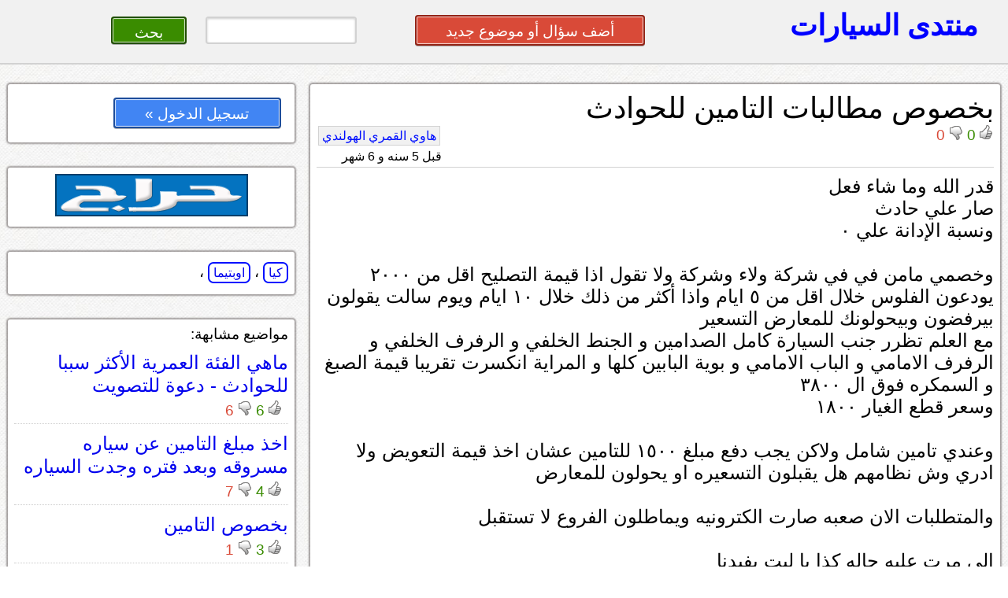

--- FILE ---
content_type: text/html; charset=UTF-8
request_url: https://kia.montada.haraj.com.sa/88491/%D8%A8%D8%AE%D8%B5%D9%88%D8%B5-%D9%85%D8%B7%D8%A7%D9%84%D8%A8%D8%A7%D8%AA-%D8%A7%D9%84%D8%AA%D8%A7%D9%85%D9%8A%D9%86-%D9%84%D9%84%D8%AD%D9%88%D8%A7%D8%AF%D8%AB/
body_size: 15128
content:
			<!DOCTYPE html>
<html lang="ar" dir="rtl">
<head>
<title>كيا - بخصوص مطالبات التامين للحوادث</title>

<!-- meta tags -->
<meta name="keywords" content="">
<meta name="description" content="">
<meta http-equiv="cache-control" content="no-cache" />
<meta http-equiv="Expires" content="-1" />
<meta http-equiv="content-type" content="text/html; charset=UTF-8" />
<meta http-equiv="content-language" content="ar-SA" />
<meta name="viewport" content="initial-scale = 0.5" />


<!--[if lte IE 8]>
<script src="https://html5shiv.googlecode.com/svn/trunk/html5.js"></script>
<![endif]-->

 <link rel="stylesheet" href="https://montada.haraj.com.sa/css/reset.css" type="text/css"> 
 <link rel="stylesheet" href="https://montada.haraj.com.sa/css/main.css" type="text/css"> 
 <link rel="stylesheet" href="https://montada.haraj.com.sa/css/forms.css" type="text/css"> 
 <link rel="stylesheet" href="https://montada.haraj.com.sa/css/tabs.css" type="text/css"> 

<script src="https://montada.haraj.com.sa/js/jquery-1.7.1.min.js"></script>


</head>
<body>

	<header >

    	
		
		<a href="https://montada.haraj.com.sa/" title="الرئيسية" class="logo ">منتدى السيارات</a>
		
		
				<div class="header_left">
				 	
				<a href="https://montada.haraj.com.sa/start.php" class="button2 button-red" style="width: 30%; " >أضف سؤال أو موضوع جديد</a>
		
&nbsp;
&nbsp;
&nbsp;
&nbsp;
&nbsp;
<form action="/search.php" method="get" >
		<input type="search" name="search" style="width: 20%; " class="button2 "/>
		<input type="submit" value=" بحث " class="button2 button-green"  style="width: 10%; ">
</form>
		</div>
				
    </header>

      

 <script src="https://montada.haraj.com.sa/js/youtube.js"></script>
 <div id="fb-root"></div>
   
 <script>(function(d, s, id) {
   var js, fjs = d.getElementsByTagName(s)[0];
   if (d.getElementById(id)) return;
   js = d.createElement(s); js.id = id;
   js.src = "//connect.facebook.net/en_US/all.js#xfbml=1&appId=137888886291433";
   fjs.parentNode.insertBefore(js, fjs);
 }(document, 'script', 'facebook-jssdk'));</script>
   
    <article>
		        <section>	
				 <div class="container">


				 <script src="https://montada.haraj.com.sa/js/page.min.js"></script>
		

		
		
		
		<h1>بخصوص مطالبات التامين للحوادث</h1>
		
				<div class="tools">
		        <div class="vote-post" id="p88491">
				<input type="hidden" value="p88491">
								
								<img alt="up"  src="https://montada.haraj.com.sa/images/up-active.gif" class="active_up"  style="display:none;"  />
							
								<img alt="up"  src="https://montada.haraj.com.sa/images/up.gif" class="vote_up"  style="cursor: pointer;"  />
							
									<span class="up"> 0 </span>
								
								<img alt="down"  src="https://montada.haraj.com.sa/images/down-active.gif" class="active_down"  style="display:none;"  />
							
								<img alt="down"  src="https://montada.haraj.com.sa/images/down.gif"  class="vote_down"  style="cursor: pointer;"  />

									<span class="down">  0 </span>
									
				</div>
				
				<div class="popup"> لايمكنك التصويت حتى الحصول على 20 نقطة على الأقل
				<br />
				إضغط هنا للإخفاء
				</div>
			
								<div class="author"> 

<a title="" class="username" href="https://montada.haraj.com.sa/user/هاوي القمري الهولندي">هاوي القمري الهولندي   
				</a> 
<br />
<span class="time">
قبل 5 سنه و 6 شهر  
</span>
				
				</div>
			</div>
   <br /> <br />
		<hr />
		
		<p class="post">
		قدر الله وما شاء فعل <br />
صار علي حادث <br />
ونسبة الإدانة علي ٠ <br />
<br />
وخصمي مامن في في شركة ولاء وشركة ولا تقول اذا قيمة التصليح اقل من ٢٠٠٠ يودعون الفلوس خلال اقل من ٥ ايام واذا أكثر من ذلك خلال ١٠ ايام ويوم سالت يقولون بيرفضون وبيحولونك للمعارض التسعير <br />
مع العلم تظرر جنب السيارة كامل الصدامين و الجنط الخلفي و الرفرف الخلفي و الرفرف الامامي و الباب الامامي و بوية البابين كلها و المراية انكسرت تقريبا قيمة الصبغ و السمكره فوق ال ٣٨٠٠ <br />
وسعر قطع الغيار ١٨٠٠ <br />
<br />
وعندي تامين شامل ولاكن يجب دفع مبلغ ١٥٠٠ للتامين عشان اخذ قيمة التعويض ولا ادري وش نظامهم هل يقبلون التسعيره او يحولون للمعارض <br />
<br />
والمتطلبات الان صعبه صارت الكترونيه ويماطلون الفروع لا تستقبل <br />
<br />
الي مرت عليه حاله كذا يا ليت يفيدنا <br />
الي صقعني كان سارح لي الجوال ولف علي وعدم جنب السيارة كله من الصدام للصدام <br />
وحسبي الله ونعم الوكيل ولا حول ولا قوة الا بالله العلي العظيم <br />
<br />
وشركات التأمين تماطل وما تدفع لانه صار لي قبل حادث ورفضو التسعير وحولوني للمعارض ونزلوني ولا حتى قيمة جنط السيارة الله وكيلكم الي عطوني اياه ولا قيمة السمكره و الصبغ الي جاء للموتر <br />
<br />
والله كرهت السيارة من كثر الي يصقعونك يا سارح في الجوال يا يقول ما انتبهت لك 
		
		
		<br />
				</p>
		<br />	
		<br />	
		<br />	
		  <hr />
		  <div style="float: left;" >
			
			

		
		  </div>
		<br />	
		<br />
		
		
		
<a  href="#" OnClick="confirmReport(88491);" > <img alt="إبلاغ"  src="https://montada.haraj.com.sa/images/alert.gif"  /> إبلاغ</a>

     <hr />
     <br />

	 			 <br />
	 
	 </div>
	 <br />
	  	 <div class="container">
	 <h2 >  الردود </h2 >  
	 </div>

								 
																					<br />
								 <div class="container comments">
									 
							 اول شي قدّر السيارة وخلص بعدين يصير عندك خيارين، الاول تروح لتأمينك ويعوضونك ويطالبون التأمين الثاني هم وانت مالك علاقة فيهم<br />
والثاني انك تروح بنفسك تطالب تأمين الطرف الثاني، لكن بجميع الاحوال ماراح تدفع ولا ريال ولازم تخلص التقدير بعدين تطالب
							<br />
														<br />
							<div class="tools">
		        <div class="vote-post" id="c958381">
				
				<input type="hidden" value="c958381" />
								<br />
								<img alt="up"  src="https://montada.haraj.com.sa/images/up-active.gif" class="active_up"  style="display:none;"  />
							
								<img alt="up"  src="https://montada.haraj.com.sa/images/up.gif" class="vote_up"  style="cursor: pointer;"  />
							
									<span class="up"> 0 </span>
								
								<img alt="down"  src="https://montada.haraj.com.sa/images/down-active.gif" class="active_down"  style="display:none;"  />
							
								<img alt="down"  src="https://montada.haraj.com.sa/images/down.gif"  class="vote_down"  style="cursor: pointer;"  />

									<span class="down">  0 </span>
									
				</div>
				<div class="author"> 

				<a title="" class="username" href="https://montada.haraj.com.sa/user/0abo_waleed0 ">0abo_waleed0  				<span dir="rtl" class="points">
				134 
				</span>
				  
				</a> 

 
<br />
<span class="time">
قبل 5 سنه و 6 شهر  
</span>
				
				</div>
					 <br /><br />
					 					</div>	</div>			
																	<br />
								 <div class="container comments">
									 
							 اول شي الحمدلله على سلامتك<br />
<br />
ثاني شي اذا مانفعك التأمين ، قدم شكوة في مؤسسة النقد ومعاملتك بتاخذ اقل شي 5 ايام وهي محلوله ان شاء الله
							<br />
														<br />
							<div class="tools">
		        <div class="vote-post" id="c958411">
				
				<input type="hidden" value="c958411" />
								<br />
								<img alt="up"  src="https://montada.haraj.com.sa/images/up-active.gif" class="active_up"  style="display:none;"  />
							
								<img alt="up"  src="https://montada.haraj.com.sa/images/up.gif" class="vote_up"  style="cursor: pointer;"  />
							
									<span class="up"> 0 </span>
								
								<img alt="down"  src="https://montada.haraj.com.sa/images/down-active.gif" class="active_down"  style="display:none;"  />
							
								<img alt="down"  src="https://montada.haraj.com.sa/images/down.gif"  class="vote_down"  style="cursor: pointer;"  />

									<span class="down">  0 </span>
									
				</div>
				<div class="author"> 

				<a title="" class="username" href="https://montada.haraj.com.sa/user/ksa616 ">ksa616  				<span dir="rtl" class="points">
				103 
				</span>
				  
				</a> 

 
<br />
<span class="time">
قبل 5 سنه و 6 شهر  
</span>
				
				</div>
					 <br /><br />
					 					</div>	</div>			
			
			
							
			
			
			
	 <br /> 
	 	 
	 	
				
			
			
						
			
			 
		 
        </section>
        <aside>	
		
		 <div class="container">

			<a href="https://haraj.com.sa/login.php" class="button2 button-blue" style="width: 60%; " >تسجيل الدخول   »</a>


 </div>
 
 <br />
  <div class="container" align="center">









			<a href="https://haraj.com.sa">
	<img alt="الإنتقال إلى حراج"  src="https://montada.haraj.com.sa/images/haraj.gif" /></a>



 </div><br />

				
						 <div class="container" >
		
													            <a rel="tag" title="" class="post-tag" href="https://kia.montada.haraj.com.sa">كيا</a> ، 
										    									            <a rel="tag" title="" class="post-tag" href="https://optima.montada.haraj.com.sa">اوبتيما</a> ، 
										    
 </div>

				<br />
				
																			
									 <div class="container" id='savedsearch'>
									
							مواضيع مشابهة:
														
						
							
							 
							  
							  <div class="post_summry">
							  				<h3><a href="https://toyota.montada.haraj.com.sa/1032/ماهي-الفئة-العمرية-الأكثر-سببا-للحوادث---دعوة-للتصويت/" class="question-hyperlink" title="title">ماهي الفئة العمرية الأكثر سببا للحوادث - دعوة للتصويت</a></h3> <br />
				
								<div class="vote" onclick="location.href='https://toyota.montada.haraj.com.sa/1032/ماهي-الفئة-العمرية-الأكثر-سببا-للحوادث---دعوة-للتصويت/';" style="cursor: pointer;" >
																<img alt="up"  src="https://montada.haraj.com.sa/images/up.gif" />
									<span class="up">6 </span>
																									<img alt="down"  src="https://montada.haraj.com.sa/images/down.gif" />
									<span class="down">6 </span>
													</div>
								
							
				<br class="spacer" />
			
			
				</div>
				
							  
							  
							  
							  
							  
														
						
							
							 
							  
							  <div class="post_summry">
							  				<h3><a href="https://montada.haraj.com.sa/10716/اخذ-مبلغ-التامين-عن-سياره-مسروقه-وبعد-فتره-وجدت-السياره/" class="question-hyperlink" title="title">اخذ مبلغ التامين عن سياره مسروقه وبعد فتره وجدت السياره</a></h3> <br />
				
								<div class="vote" onclick="location.href='https://montada.haraj.com.sa/10716/اخذ-مبلغ-التامين-عن-سياره-مسروقه-وبعد-فتره-وجدت-السياره/';" style="cursor: pointer;" >
																<img alt="up"  src="https://montada.haraj.com.sa/images/up.gif" />
									<span class="up">4 </span>
																									<img alt="down"  src="https://montada.haraj.com.sa/images/down.gif" />
									<span class="down">7 </span>
													</div>
								
							
				<br class="spacer" />
			
			
				</div>
				
							  
							  
							  
							  
							  
														
						
							
							 
							  
							  <div class="post_summry">
							  				<h3><a href="https://montada.haraj.com.sa/11663/بخصوص-التامين-/" class="question-hyperlink" title="title">بخصوص التامين </a></h3> <br />
				
								<div class="vote" onclick="location.href='https://montada.haraj.com.sa/11663/بخصوص-التامين-/';" style="cursor: pointer;" >
																<img alt="up"  src="https://montada.haraj.com.sa/images/up.gif" />
									<span class="up">3 </span>
																									<img alt="down"  src="https://montada.haraj.com.sa/images/down.gif" />
									<span class="down">1 </span>
													</div>
								
							
				<br class="spacer" />
			
			
				</div>
				
							  
							  
							  
							  
							  
														
						
							
							 
							  
							  <div class="post_summry">
							  				<h3><a href="https://montada.haraj.com.sa/15482/وما-زالت-روسيا-في-المقدمة-للحوادث-الاكثر-غباء/" class="question-hyperlink" title="title">وما زالت روسيا في المقدمة للحوادث الاكثر غباء</a></h3> <br />
				
								<div class="vote" onclick="location.href='https://montada.haraj.com.sa/15482/وما-زالت-روسيا-في-المقدمة-للحوادث-الاكثر-غباء/';" style="cursor: pointer;" >
																<img alt="up"  src="https://montada.haraj.com.sa/images/up.gif" />
									<span class="up">13 </span>
																									<img alt="down"  src="https://montada.haraj.com.sa/images/down.gif" />
									<span class="down">2 </span>
													</div>
								
							
				<br class="spacer" />
			
			
				</div>
				
							  
							  
							  
							  
							  
														</div>
											<br />
													
							
							
														
		<br />
			

		
			
        </aside>
		    </article>          


			<footer>
<br />
				 <div class="container">
	&copy; منتدى السيارات أحد خدمات مؤوسسة موقع حراج للتجارة. جميع الحقوق محفوظه
	
	<br /><a href="https://montada.haraj.com.sa/about.php"> عن منتدى السيارات</a>
	<br />	<a href="https://montada.haraj.com.sa/points.php"> نظام النقاط</a>
		<br />							<a href="https://montada.haraj.com.sa/notallowed.php"> المواضيع المخالفة</a>
		<br />
		<br />							<a href="https://haraj.com.sa/contact.php"> أتصل بنا</a>
</div>
</footer>

<script type="text/javascript">

  var _gaq = _gaq || [];
  _gaq.push(['_setAccount', 'UA-28705455-1']);
  _gaq.push(['_trackPageview']);

  (function() {
    var ga = document.createElement('script'); ga.type = 'text/javascript'; ga.async = true;
    ga.src = ('https:' == document.location.protocol ? 'https://ssl' : 'https://www') + '.google-analytics.com/ga.js';
    var s = document.getElementsByTagName('script')[0]; s.parentNode.insertBefore(ga, s);
  })();

</script>

</body>
</html>


--- FILE ---
content_type: text/css
request_url: https://montada.haraj.com.sa/css/forms.css
body_size: 5477
content:

input[type=text],input[type=search],input[type=email], textarea, select {
        display: inline-block;
        white-space: nowrap;
			border: 2px solid #D2D2D2;
       /* padding: 0 1.5em; */
        margin: 0.5em;
		height: 35px;
		font: 1em/2em Arial, Verdana;

        text-decoration: none;
        color: #333;
      
        -moz-border-radius: .2em;
        -webkit-border-radius: .2em;
        border-radius: .2em;
		/*
        -moz-box-shadow: 0 0 1px 1px rgba(255,255,255,.8) inset, 0 1px 0 rgba(0,0,0,.3);
        -webkit-box-shadow: 0 0 1px 1px rgba(255,255,255,.8) inset, 0 1px 0 rgba(0,0,0,.3);
        box-shadow: 0 0 1px 1px rgba(255,255,255,.8) inset, 0 1px 0 rgba(0,0,0,.3);
		*/
		 -moz-box-shadow: 0 1px 3px rgba(0, 0, 0, 0.2) inset;
		 -webkit-box-shadow:  0 1px 3px rgba(0, 0, 0, 0.2) inset;
			box-shadow: 0 1px 3px rgba(0, 0, 0, 0.2) inset;


}
input:focus,input:hover,textarea:focus,textarea:hover,select:focus,select:hover,button:focus  {
border: 2px solid #4185F3;

}
input[type="submit"]:hover,button2:hover {
border: 2px solid #000000;
 text-decoration: underline;

}
textarea {

width: 94%;
font:18pt Arial,Verdana;
padding:10px;
height: 120px;



}

select  {
padding:3px;
}



.button-green{
background-color: #3A8C00;
border: 2px solid #214F00;
color: #FFFFFF;
/*cursor:pointer;*/
}

.button-blue{
background-color: #4185F3;
border: 2px solid #1D4D9B;
color: #FFFFFF;
}
.button-red{
background-color: #D94A38;
border: 2px solid #932417;
color: #FFFFFF;
}

.button2
{

        display: inline-block;
        white-space: nowrap;
		text-align:center;
		vertical-align:middle;
        margin: 0.5em;
		height: 35px;
		font: 1em/2em Arial, Verdana;

        text-decoration: none;
        color: #fff;
        -moz-border-radius: .2em;
        -webkit-border-radius: .2em;
        border-radius: .2em;
        -moz-box-shadow: 0 0 1px 1px rgba(255,255,255,.8) inset, 0 1px 0 rgba(0,0,0,.3);
        -webkit-box-shadow: 0 0 1px 1px rgba(255,255,255,.8) inset, 0 1px 0 rgba(0,0,0,.3);
        box-shadow: 0 0 1px 1px rgba(255,255,255,.8) inset, 0 1px 0 rgba(0,0,0,.3);
}
.button2:hover {

}


.button {
    background-color: #DDDDDD;
    background-image: -moz-linear-gradient(center top , #EEEEEE, #CCCCCC);
    border: 1px solid #777777;
    border-radius: 0.2em 0.2em 0.2em 0.2em;
    box-shadow: 0 0 1px 1px rgba(255, 255, 255, 0.8) inset, 0 1px 0 rgba(0, 0, 0, 0.3);
    color: #333333;
    display: inline-block;
    font: bold 0.8em/1.8em Arial,Helvetica;
    margin: 0.5em;
    padding: 0 1.5em;
    text-decoration: none;
    text-shadow: 0 1px 0 rgba(255, 255, 255, 0.8);
    white-space: nowrap;
}
.button:hover {
    background-color: #EEEEEE;
    background-image: -moz-linear-gradient(center top , #FAFAFA, #DDDDDD);
}


.button:active
{
        -moz-box-shadow: 0 0 4px 2px rgba(0,0,0,.3) inset;
        -webkit-box-shadow: 0 0 4px 2px rgba(0,0,0,.3) inset;
        box-shadow: 0 0 4px 2px rgba(0,0,0,.3) inset;
        position: relative;
        top: 1px;
}

.button:focus
{
        outline: 0;
        background: #fafafa;
}    

.button:before
{
        background: #ccc;
        background: rgba(0,0,0,.1);
        float: right;
        width: 1em;
        text-align: center;
        font-size: 1.5em;
        margin: 0 -1em 0 1em;
        padding: 0 .2em;
        -moz-box-shadow:  0 0 1px  0 rgba(0.5,0,0,0), 0 0 2px 0 rgba(0.5,255,255,255);
        -webkit-box-shadow: 0 0 1px  0 rgba(0.5,0,0,0), 0 0 2px 0  rgba(0.5,255,255,255);
        box-shadow:  0 0 1px 0  rgba(0.5,0,0,0),  0 0 2px 0  rgba(0.5,255,255,255);
		
        -moz-border-radius: .15em 0 0 .15em;
        -webkit-border-radius: .15em 0 0 .15em;
        border-radius: .15em 0 0 .15em;
        pointer-events: none;
}

/* Hexadecimal entities for the icons */

.add:before
{
        content: "\271A";
}

.edit:before
{
        content: "\270E";
}

.delete:before
{
        content: "\2718";
}

.save:before
{
        content: "\2714";
}

.email:before
{
        content: "\2709";
}

.like:before
{
        content: "\2764";
}

.next:before
{
        content: "\279C";
}

.star:before
{
        content: "\2605";
}

.spark:before
{
        content: "\2737";
}

.play:before
{
        content: "\25B6";
}


.red{
background: #D94A38;
color: #FFFFFF;

}


.tw, .fb,
	.tw:hover, .fb:hover
	{
        background-image: -webkit-gradient(linear, left top, left bottom, from(rgba(255,255,255,.5)), to(rgba(255,255,255,0)));
        background-image: -webkit-linear-gradient(top, rgba(255,255,255,.5), rgba(255,255,255,0));
        background-image: -moz-linear-gradient(top, rgba(255,255,255,.5), rgba(255,255,255,0));
        background-image: -ms-linear-gradient(top, rgba(255,255,255,.5), rgba(255,255,255,0));
        background-image: -o-linear-gradient(top, rgba(255,255,255,.5), rgba(255,255,255,0));
        background-image: linear-gradient(top, rgba(255,255,255,.5), rgba(255,255,255,0));
	}

	.tw, .tw:focus
	{
	  background-color: #88E1E6;
	}
	
	.fb, .fb:focus
	{
	  background-color: #3C5A98;
	  color: #fff;	  
	  text-shadow: 0 1px 0 rgba(0,0,0,.4);		
	}

	.tw:hover
	{
	  background-color: #b1f0f3;
	}
	
	.fb:hover
	{
	  background-color: #879bc3; 
	}
	/*
    .tw:before
    {
        content: "t";
        background: #91cfd3;
        background: rgba(0,0,0,.1);		
		color: #fff;
		font-family: verdana;
		text-shadow: 0 1px 0 rgba(0,0,0,.4);
    }
	
    
    .fb:before
    {
        content: "f";
        background: #4467ac;
        background: rgba(0,0,0,.1);		
		color: #fff;	
		text-shadow: 0 1px 0 rgba(0,0,0,.4);
    }
	
	*/